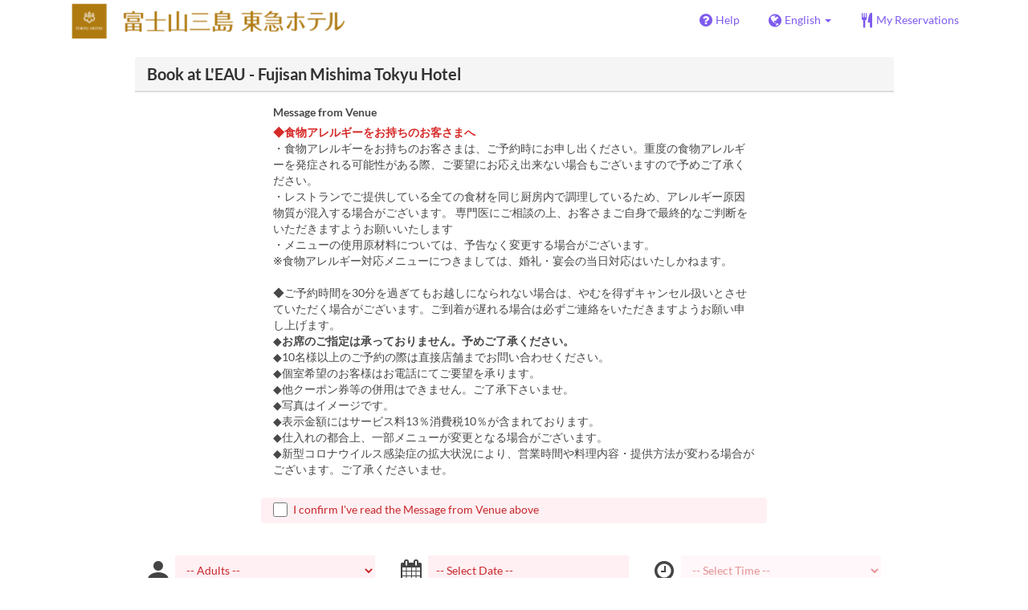

--- FILE ---
content_type: text/html; charset=utf-8
request_url: https://www.tablecheck.com/en/shops/fujisan-mishima-tokyuhotel/reserve?_ga=2.110494981.100697869.1679016219-1152099550.1659449108&menu_items%5B%5D=61a5b6bdaa1f9d666c0a9807
body_size: 98254
content:
<!DOCTYPE html><html lang="en"><head><title>L&#39;EAU - Fujisan Mishima Tokyu Hotel - TableCheck</title><meta content="Free and instantly confirmed restaurant reservations" name="description" /><meta charset="utf-8" /><meta content="IE=edge,chrome=1" http-equiv="X-UA-Compatible" /><meta content="width=device-width,initial-scale=1.0,minimum-scale=1.0,maximum-scale=1.0,user-scalable=no" name="viewport" /><meta content="width=device-width, initial-scale=1.0, maximum-scale=1.0, user-scalable=no" name="viewport" /><meta content="yes" name="apple-mobile-web-app-capable" /><meta content="text/html; charset=UTF-8" http-equiv="Content-Type" /><meta content="en" http-equiv="Content-Language" /><meta content="text/css" http-equiv="Content-Style-Type" /><meta content="text/javascript" http-equiv="Content-Script-Type" /><meta content="IE=Edge,chrome=1" http-equiv="X-UA-Compatible" /><meta content="TableCheck" name="apple-mobile-web-app-title" /><meta content="TableCheck" name="application-name" /><meta name="csrf-param" content="authenticity_token" />
<meta name="csrf-token" content="fs0qwKymEoMDaYm8bbzYJlSwxvSo9rVCglItelPD1mijP_1lvPkkCD_gioK-FAAATaW4-qLa-J-S4niC4TlnwQ" /><link class="icon" href="https://cdn2.tablecheck.com/assets/table_check/icons/favicons/favicon-16x16-813cd3e74001378ec990a0b686b4c207471dfc7c9294b56b78161c0459e1470b.png" rel="icon" sizes="16x16" type="image/png" /><link class="icon" href="https://cdn1.tablecheck.com/assets/table_check/icons/favicons/favicon-32x32-397e5f499be092126bf10188bb40be00c01db9dcf5588b02efcf198841135c21.png" rel="icon" sizes="32x32" type="image/png" /><link rel="shortcut icon" type="image/x-icon" href="https://cdn3.tablecheck.com/assets/table_check/icons/favicons/favicon-1ab98ddc4048933a50e5d261fac79f045577c9aa9df08b79fb3ac6afb305c042.ico" /><meta content="#ffffff" name="theme-color" /><link href="https://cdn0.tablecheck.com/assets/table_check/icons/favicons/apple-touch-icon-cbe0797e1639b96d2ac049f4ea9ee3c6501edb4a26e68802ff4cce571c85ed1f.png" rel="apple-touch-icon" sizes="180x180" /><link href="https://cdn1.tablecheck.com/assets/table_check/icons/favicons/manifest-f698a772fead2e19efccbb7bd246e1a8fddeec6749400672fe463044dd345242.json" rel="manifest" /><link color="#9464E3" href="https://cdn3.tablecheck.com/assets/table_check/icons/favicons/safari-pinned-tab-0b5777019a751b9fb6e816e597d27a717091be5091f756d875148bc5d198d700.svg" rel="mask-icon" /><meta content="#ffffff" name="msapplication-TileColor" /><meta content="https://cdn3.tablecheck.com/assets/table_check/icons/favicons/mstile-144x144-3ac1136e45c09e90a2050c8f048ece736bc73cc901a83d6add99ff1db79901e1.png" name="msapplication-TileImage" /><meta content="https://cdn0.tablecheck.com/assets/table_check/icons/favicons/ieconfig-0e5c7ffb129cd50c62fcff47271f8086ee8d7c204d1e35c46ac797030965f464.xml" name="msapplication-config" /><link href="https://www.tablecheck.com/en/shops/fujisan-mishima-tokyuhotel/reserve" rel="canonical" /><link href="https://www.tablecheck.com/shops/fujisan-mishima-tokyuhotel/reserve" hreflang="x-default" rel="alternate" /><link href="https://www.tablecheck.com/en/shops/fujisan-mishima-tokyuhotel/reserve" hreflang="en" rel="alternate" /><link href="https://www.tablecheck.com/ja/shops/fujisan-mishima-tokyuhotel/reserve" hreflang="ja" rel="alternate" /><link href="https://www.tablecheck.com/ko/shops/fujisan-mishima-tokyuhotel/reserve" hreflang="ko" rel="alternate" /><link href="https://www.tablecheck.com/zh-CN/shops/fujisan-mishima-tokyuhotel/reserve" hreflang="zh-CN" rel="alternate" /><link href="https://www.tablecheck.com/zh-TW/shops/fujisan-mishima-tokyuhotel/reserve" hreflang="zh-TW" rel="alternate" /><link href="https://www.tablecheck.com/de/shops/fujisan-mishima-tokyuhotel/reserve" hreflang="de" rel="alternate" /><link href="https://www.tablecheck.com/es/shops/fujisan-mishima-tokyuhotel/reserve" hreflang="es" rel="alternate" /><link href="https://www.tablecheck.com/fr/shops/fujisan-mishima-tokyuhotel/reserve" hreflang="fr" rel="alternate" /><link href="https://www.tablecheck.com/nl/shops/fujisan-mishima-tokyuhotel/reserve" hreflang="nl" rel="alternate" /><link href="https://www.tablecheck.com/it/shops/fujisan-mishima-tokyuhotel/reserve" hreflang="it" rel="alternate" /><link href="https://www.tablecheck.com/pt/shops/fujisan-mishima-tokyuhotel/reserve" hreflang="pt" rel="alternate" /><link href="https://www.tablecheck.com/tr/shops/fujisan-mishima-tokyuhotel/reserve" hreflang="tr" rel="alternate" /><link href="https://www.tablecheck.com/ru/shops/fujisan-mishima-tokyuhotel/reserve" hreflang="ru" rel="alternate" /><link href="https://www.tablecheck.com/id/shops/fujisan-mishima-tokyuhotel/reserve" hreflang="id" rel="alternate" /><link href="https://www.tablecheck.com/ms/shops/fujisan-mishima-tokyuhotel/reserve" hreflang="ms" rel="alternate" /><link href="https://www.tablecheck.com/tl/shops/fujisan-mishima-tokyuhotel/reserve" hreflang="tl" rel="alternate" /><link href="https://www.tablecheck.com/th/shops/fujisan-mishima-tokyuhotel/reserve" hreflang="th" rel="alternate" /><link href="https://www.tablecheck.com/lo/shops/fujisan-mishima-tokyuhotel/reserve" hreflang="lo" rel="alternate" /><link href="https://www.tablecheck.com/km/shops/fujisan-mishima-tokyuhotel/reserve" hreflang="km" rel="alternate" /><link href="https://www.tablecheck.com/vi/shops/fujisan-mishima-tokyuhotel/reserve" hreflang="vi" rel="alternate" /><link href="https://www.tablecheck.com/ar/shops/fujisan-mishima-tokyuhotel/reserve" hreflang="ar" rel="alternate" /><link href="https://www.tablecheck.com/he/shops/fujisan-mishima-tokyuhotel/reserve" hreflang="he" rel="alternate" /><link href="https://www.tablecheck.com/hi/shops/fujisan-mishima-tokyuhotel/reserve" hreflang="hi" rel="alternate" /><meta content="EploQXIlFN_Igih7BAz-gmvF0mddYezcjoTovwWAJDI" name="google-site-verification" /><meta content="hUHDCXpQhf11xZXg-sPcoffEUewK_oMRi82BwHVdc6w" name="google-site-verification" /><link rel="stylesheet" href="https://cdn3.tablecheck.com/assets/table_check/application-8bc03746256169f3e4b3c3e195a4847d92a7b9d876471aae4cfa69a22e1b2290.css" media="all" /><script src="https://cdn0.tablecheck.com/assets/table_check/application-216127ef01e2c43cf0e1460ffb9c13bd1524c3f55eca425d9a4e32cc201de11d.js"></script><script>
//<![CDATA[
I18n.defaultLocale='en'; I18n.locale='en';
//]]>
</script><script src="https://cdn1.tablecheck.com/assets/table_check/application_external-da9c21d6e23940f0476ffa3d7ca957234b7f025a7e5fb2ed87b45c495aa42d91.js"></script><script async src="https://www.googletagmanager.com/gtag/js?id=G-CJ94CDGBFS"></script>
<script>
GoogleAnalytics.init('G-CJ94CDGBFS', true);
if (window.GoogleAnalytics) { GoogleAnalytics.setVersion('5.11.8');GoogleAnalytics.setLocale('en');GoogleAnalytics.setShop('5ed240f26e731da6aa010aed', '5ed240f26e731da6aa010b0a', 'fujisan-mishima-tokyuhotel');GoogleAnalytics.unsetReferrerShop();GoogleAnalytics.unsetUser();GoogleAnalytics.unsetPartner(); };
GoogleAnalytics.pageview();
</script><script defer id='script-umami-init' data-website-id="76683749-59c5-4390-8815-da75ba5c6245" src="https://umami-next.post.tablecheck.com/script.js"></script><script>Bugsnag.apiKey = "49e8e6f7facf3dbf44a9aec861eff7e1";
Bugsnag.releaseStage = "production";
Bugsnag.notifyReleaseStages = ["staging", "production"];</script><style id="antiClickjack">body{display:none !important;}</style><script>if (self === top) {
  var antiClickjack = document.getElementById('antiClickjack');
  antiClickjack.parentNode.removeChild(antiClickjack);
} else {
  top.location = self.location;
}</script><script>window.appEnv  = "production";
window.tcThemes = ["aman","anacrowne","bulgari","conrad","crowneplaza","kimpton","indigo","hilton","hiltongold","lxr","holidayinn","holidayinn2","ihg","voco_ilcielo","voco_opus","andaz","grandhyatt","hyattcentricaqua","hyattcentricblue","hyattcentricgreen","hyattcentricorange","hyattcentricred","hyattregency","hyattregencyorange","parkhyatt","fourseasons","lotte","mandarinorchard_chatterbox","mandarinorchard_shisen","mandarinorchard_triplethree","mandarinoriental","marriott","fourpoints","jwmarriott","jwmarriottgray","ritzcarlton","stregis","sheraton","whotels","rotana","resorttrust","imperialhotel","imperialtreasure","peninsula","potatohead","usj","usj2","walkerhill","halekulani","panpacific","parkroyal","parkroyalcollection","sichuandouhua","regent","regent_oceanclub","regent_oku","regent_ricemarket","gucci","johnpaul","visa"];
I18n.available_locales = ["en","ja","ko","zh-CN","zh-TW","de","es","fr","nl","it","pt","tr","ru","id","ms","tl","th","lo","km","vi","ar","he","hi"];</script></head><body class="tablecheck"><div class="fixed-overlay"><div class="loading-content"><div class="text"></div><div class="image"></div></div></div><div class="body-scripts"><script>window.country = "jp";
window.telHideFlag = false;</script></div><div class="modal fade" id="ajax-modal" tabindex="-1"></div><div id="wrapper"><div id="header"><div class="navbar navbar-static-top"><div class="container"><div class="navbar-brand"><img class="img-responsive navbar-img-custom" alt="TableCheck" src="https://cdn0.tablecheck.com/shops/5ed240f26e731da6aa010b0a/tc_header_images/md/2020-05-30_20h44_17.png?1590839100" /></div><nav class="nav-bar"><ul class="nav navbar-nav navbar-right"><li><a target="_blank" class="btn store-reservation-sync" href="https://tablecheck.zendesk.com/"><i class="fa fa-question-circle fa-lg fa-fw"></i><span>Help</span></a></li><li class="locale-selector dropdown"><a class="dropdown-toggle btn locale-selector-btn" data-toggle="dropdown" href="#"><i class="fa fa-globe fa-lg fa-fw"></i><span>English<b class="caret"></b></span></a><ul aria-labelledby="dLabel" class="dropdown-menu" role="menu"><li><a class="locale-select store-reservation-sync-remote store-user-locale" tabindex="-1" rel="alternate" hreflang="en" data-locale="en" href="/en/shops/fujisan-mishima-tokyuhotel/reserve?_ga=2.110494981.100697869.1679016219-1152099550.1659449108&amp;menu_items%5B%5D=61a5b6bdaa1f9d666c0a9807">English</a></li><li><a class="locale-select store-reservation-sync-remote store-user-locale" tabindex="-1" rel="alternate" hreflang="ja" data-locale="ja" href="/ja/shops/fujisan-mishima-tokyuhotel/reserve?_ga=2.110494981.100697869.1679016219-1152099550.1659449108&amp;menu_items%5B%5D=61a5b6bdaa1f9d666c0a9807">日本語</a></li></ul></li><li class="login logged-out"><a class="btn store-reservation-sync" data-remote="true" href="/en/users/sign_in?login_source=user_reservations&amp;shop=fujisan-mishima-tokyuhotel"><i class="vs vs-cutlery fa-lg fa-fw"></i><span>My Reservations</span></a></li></ul></nav><button class="btn nav-mobile-toggle"><i class="fa fa-lg fa-bars"></i></button></div></div></div><script>$(document).ready(StoreReservation.init());
$(document).ready(StoreUserLocale.init());
$(document).ready(LocaleSelect.init());</script><div class="container" id="main"><div class="row" id="messages"></div><div id="content"><script>try { window.opener.postMessage({'msg': 'tc_account', 'status': 'success'}, "https://www.tablecheck.com"); }
catch(err){}</script><div id="new-reservation"><form class="simple_form form-horizontal reserveform " id="new_reservation" novalidate="novalidate" action="/en/shops/fujisan-mishima-tokyuhotel/reserve/create" accept-charset="UTF-8" data-remote="true" method="post"><input type="hidden" name="authenticity_token" value="dqPRnQgA7pvNn-DaDRQ79IEOofLpyoQ8g_9JuegJM1c1SEoW8bXlEYaCPg4NVjkJylkpSqbnO2336Aj_HIvRNw" autocomplete="off" /><input type="hidden" name="return_to_shop" id="return_to_shop" value="fujisan-mishima-tokyuhotel" autocomplete="off" /><input type="hidden" name="menu_items[]" id="menu_items_" value="61a5b6bdaa1f9d666c0a9807" autocomplete="off" /><input value="fujisan-mishima-tokyuhotel" autocomplete="off" type="hidden" name="reservation[shop_id]" id="reservation_shop_id" /><div id="shop-data" data-shop="fujisan-mishima-tokyuhotel" data-utc-offset="32400"></div><div class="row" id="new-reservation-booking"><div class="col-lg-10 col-lg-offset-1"><div class="panel panel-invisible" id="res-booking-panel"><div class="panel-heading"><h3 class="panel-title">Book at L&#39;EAU - Fujisan Mishima Tokyu Hotel</h3></div><div class="panel-body"><div class="form-group reserveform-bookingpolicy"><div class="col-sm-8 col-sm-offset-2"><div class="reserveform-bookingpolicy-label"><label for="reservation_booking_policy">Message from Venue</label></div><div class="reserveform-bookingpolicy-text"><span class='markup-bold'><span class='markup-red'>◆食物アレルギーをお持ちのお客さまへ</span></span><br/>・食物アレルギーをお持ちのお客さまは、ご予約時にお申し出ください。重度の食物アレルギーを発症される可能性がある際、ご要望にお応え出来ない場合もございますので予めご了承ください。 <br/>・レストランでご提供している全ての食材を同じ厨房内で調理しているため、アレルギー原因物質が混入する場合がございます。 専門医にご相談の上、お客さまご自身で最終的なご判断をいただきますようお願いいたします <br/>・メニューの使用原材料については、予告なく変更する場合がございます。<br/>※食物アレルギー対応メニューにつきましては、婚礼・宴会の当日対応はいたしかねます。<br/><br/>◆ご予約時間を30分を過ぎてもお越しになられない場合は、やむを得ずキャンセル扱いとさせていただく場合がございます。ご到着が遅れる場合は必ずご連絡をいただきますようお願い申し上げます。 <br/>◆<span class='markup-bold'>お席のご指定は承っておりません。予めご了承ください。</span><br/>◆10名様以上のご予約の際は直接店舗までお問い合わせください。 <br/>◆個室希望のお客様はお電話にてご要望を承ります。<br/>◆他クーポン券等の併用はできません。ご了承下さいませ。<br/>◆写真はイメージです。<br/>◆表示金額にはサービス料13％消費税10％が含まれております。<br/>◆仕入れの都合上、一部メニューが変更となる場合がございます。 <br/>◆新型コロナウイルス感染症の拡大状況により、営業時間や料理内容・提供方法が変わる場合がございます。ご了承くださいませ。</div></div><div class="col-sm-8 col-sm-offset-2"><div class="checkbox"><label class="checkbox" for="reservation_confirm_shop_note"><input type="checkbox" name="reservation_confirm_shop_note" id="reservation_confirm_shop_note" value="true" class="reservation-confirm-shop-note" /><span>I confirm I&#39;ve read the Message from Venue above</span></label></div></div></div><div class="row form-group form-group-booking"><div class="resform-datetime-col col-sm-8"><div class="row"><div class="datepick input-group-icn res-widget-col  col-sm-6 error-parent-no-tooltip"><i class="icon-label fa fa-calendar"></i><input class="form-control mobidate i-txt refresh-menu-items" readonly="readonly" placeholder="-- Select Date --" type="text" name="reservation[start_date]" id="reservation_start_date" /></div><div class="timepick input-group-icn res-widget-col  col-sm-6 error-parent-no-tooltip"><i class="icon-label fa fa-clock-o"></i><select include_blank="-- Select Time --" class="select optional disabled form-control form-control" disabled="disabled" name="reservation[start_at_epoch]" id="reservation_start_at_epoch"><option value="">-- Select Time --</option>
</select></div></div></div><div class="booking-num-people input-group-icn res-widget-col  col-sm-4 error-parent-no-tooltip"><i class="icon-label vs vs-person"></i><select class="form-control js-toggle-menu-items" name="reservation[num_people_adult]" id="reservation_num_people_adult"><option value="">-- Adults --</option>
<option value="1">1</option>
<option value="2">2</option>
<option value="3">3</option>
<option value="4">4</option>
<option value="5">5</option>
<option value="6">6</option>
<option value="7">7</option>
<option value="8">8</option>
<option value="9">9</option>
<option value="10">10</option></select></div></div><div class="row form-group form-group-booking"><div class="resform-seniorcount input-group-icn res-widget-col  col-sm-4"><i class="icon-label vs vs-senior"></i><select class="form-control js-toggle-menu-items" name="reservation[num_people_senior]" id="reservation_num_people_senior"><option value="">-- Senior --</option>
<option value="1">1</option>
<option value="2">2</option>
<option value="3">3</option>
<option value="4">4</option>
<option value="5">5</option>
<option value="6">6</option>
<option value="7">7</option>
<option value="8">8</option>
<option value="9">9</option>
<option value="10">10</option></select><div class="help-block resform-agenote">65 years and over</div></div><div class="resform-childcount input-group-icn res-widget-col  col-sm-4"><i class="icon-label fa fa-child"></i><select class="form-control" name="reservation[num_people_child]" id="reservation_num_people_child"><option value="">-- Children --</option>
<option value="1">1</option>
<option value="2">2</option>
<option value="3">3</option>
<option value="4">4</option>
<option value="5">5</option>
<option value="6">6</option>
<option value="7">7</option>
<option value="8">8</option>
<option value="9">9</option>
<option value="10">10</option></select><div class="help-block resform-agenote">12 years and under</div></div><div class="resform-babycount input-group-icn res-widget-col  col-sm-4"><i class="icon-label vs vs-baby"></i><select class="form-control" name="reservation[num_people_baby]" id="reservation_num_people_baby"><option value="">-- Baby --</option>
<option value="1">1</option>
<option value="2">2</option>
<option value="3">3</option>
<option value="4">4</option>
<option value="5">5</option>
<option value="6">6</option>
<option value="7">7</option>
<option value="8">8</option>
<option value="9">9</option>
<option value="10">10</option></select><div class="help-block resform-agenote">3 years and under</div></div></div><script>window.Reserve.require_duration = false;
window.DatePicker.init();</script></div></div></div></div><div class="row" id="new-reservation-timetable"><div class="col-lg-10 col-lg-offset-1"><div class="panel panel-invisible hidden" id="timetable-panel"><div class="panel-heading"><a data-parent="#timetable-panel" data-toggle="collapse" href="#timetable-collapse"><div class="pull-right"><i class="fa fa-plus-square fa-2x"></i><i class="fa fa-minus-square fa-2x"></i></div><h3 class="panel-title">Availability</h3></a></div><div class="collapse in" id="timetable-collapse"><div class="timetable"><table><tr class="mobile_week_change"><td colspan="9"><a class="prev-week next_prev_btn pull-left" href="javascript: void(0)"><i class="fa fa-chevron-left fa-2x"></i></a><a class="next-week next_prev_btn pull-right" href="javascript: void(0)"><i class="fa fa-chevron-right fa-2x"></i></a></td></tr><tr><th class="time-left" rowspan="2"><a class="prev-week next_prev_btn" href="javascript: void(0)"><i class="fa fa-chevron-left fa-2x"></i></a></th><th class="time-right" rowspan="2"><a class="next-week next_prev_btn" href="javascript: void(0)"><i class="fa fa-chevron-right fa-2x"></i></a></th></tr><tr id="timetable-body"></tr></table></div></div></div></div></div><div class="reserveform-menu-items row"><div class="col-lg-10 col-lg-offset-1"><div class="panel panel-invisible"><div class="panel-heading border-only"></div><div class="panel-body"><div class="hide alert alert-danger" id="menu-item-placeholder">Your selected time is unavailable. Please choose a different time.</div><div class="menu-items-content"><div class="menu-category-section-none"><div class="menu-item show-more-expander"><div class="menu-item-data" data-id="67d7a1f9c8464ee1c8944940" data-name="Aランチ" data-menu-type="main" data-is-group-order="true" data-duration="7200" data-payment-type="none" data-valid-start-time="41400" data-valid-start-time-l="11:30" data-valid-end-time="50400" data-valid-end-time-l="14:00"></div><input value="67d7a1f9c8464ee1c8944940" autocomplete="off" type="hidden" name="reservation[orders_attributes][0][menu_item_id]" id="reservation_orders_attributes_0_menu_item_id" /><div class="row"><div class="col-xs-12 visible-xs"><div class="menu-item-name-wrapper"><div class="menu-item-name">Aランチ</div></div><div class="menu-item-tagline">フレンチと和の技法をコラボさせたここでしか味わえない料理の数々をお楽しみください。</div></div><a data-lightbox="menu-item-67d7a1f9c8464ee1c8944940" data-title="Aランチ" href="https://cdn0.tablecheck.com/menu_items/67d7a1f9c8464ee1c8944940/images/xl/4ce56cb5.jpg?1742184957"><div class="col-sm-2 col-xs-5 no-pad-right pull-left"><img class="menu-item-image img-responsive" alt="Aランチ" src="https://cdn3.tablecheck.com/menu_items/67d7a1f9c8464ee1c8944940/images/md/4ce56cb5.jpg?1742184957" /></div></a><div class="col-sm-2 col-xs-7 pull-right"><div class="menu-item-right"><div class="menu-item-price"><span class="menu-item-price-value">¥ 2,500</span> <span class="menu-item-price-tax">(Svc &amp; tax incl.)</span></div><div class="menu-item-order-select"><div class="btn-toggle" data-toggle="buttons"><label class="order menu-item-order-btn btn btn-gray">Select<input type="checkbox" value="true" name="reservation[orders_attributes][0][is_group_order]" id="reservation_orders_attributes_0_is_group_order" /></label></div></div></div></div><div class="col-sm-8 col-xs-12"><div class="menu-item-name-wrapper"><div class="menu-item-name hidden-xs">Aランチ</div></div><div class="menu-item-tagline hidden-xs">フレンチと和の技法をコラボさせたここでしか味わえない料理の数々をお楽しみください。</div><div class="menu-item-text show-more-content"><div class="menu-item-discount menu-item-discount-base hide"><i class="fa fa-fw fa-lg fa-clock-o"></i> <span class="text"></span></div><div class="menu-item-discount menu-item-discount-payment hide"><i class="fa fa-fw fa-lg fa-credit-card"></i> <span class="text"></span></div><div class="menu-item-description">・サラダバー<br/>・本日のメイン（魚料理又は肉料理）<br/>・パン又はライス<br/>・コーヒーor紅茶</div><div class="menu-item-small"><div class="menu-item-small-block menu-item-fine-print"><div class="label menu-item-small-label">Fine Print</div> お席の指定は出来ません。予めご了承くださいませ。</div><div class="menu-item-small-inline menu-item-date-ranges"><div class="label menu-item-small-label">Valid Dates</div> ~ Feb 20, Feb 24 ~</div><div class="menu-item-small-inline menu-item-meals"><div class="label menu-item-small-label">Meals</div> Lunch</div><div class="time-steps-text menu-item-small-inline hide"></div><div class="qty-remaining-text menu-item-small-inline hide"></div></div><div class="show-more-btn-wrapper"><a class="btn btn-default show-more-btn" href="javascript:void(0)">Read more</a></div></div></div></div></div><div class="menu-item show-more-expander"><div class="menu-item-data" data-id="65fa8e1646bed60147210ef2" data-name="Bランチ" data-menu-type="main" data-is-group-order="true" data-duration="9000" data-payment-type="none" data-valid-start-time="41400" data-valid-start-time-l="11:30" data-valid-end-time="50400" data-valid-end-time-l="14:00"></div><input value="65fa8e1646bed60147210ef2" autocomplete="off" type="hidden" name="reservation[orders_attributes][1][menu_item_id]" id="reservation_orders_attributes_1_menu_item_id" /><div class="row"><div class="col-xs-12 visible-xs"><div class="menu-item-name-wrapper"><div class="menu-item-name">Bランチ</div></div><div class="menu-item-tagline">フレンチと和の技法をコラボさせたここでしか味わえない料理の数々をお楽しみください。</div></div><a data-lightbox="menu-item-65fa8e1646bed60147210ef2" data-title="Bランチ" href="https://cdn0.tablecheck.com/menu_items/65fa8e1646bed60147210ef2/images/xl/5bd5ef55.jpg?1710919192"><div class="col-sm-2 col-xs-5 no-pad-right pull-left"><img class="menu-item-image img-responsive" alt="Bランチ" src="https://cdn2.tablecheck.com/menu_items/65fa8e1646bed60147210ef2/images/md/5bd5ef55.jpg?1710919192" /></div></a><div class="col-sm-2 col-xs-7 pull-right"><div class="menu-item-right"><div class="menu-item-price"><span class="menu-item-price-value">¥ 3,200</span> <span class="menu-item-price-tax">(Svc &amp; tax incl.)</span></div><div class="menu-item-order-select"><div class="btn-toggle" data-toggle="buttons"><label class="order menu-item-order-btn btn btn-gray">Select<input type="checkbox" value="true" name="reservation[orders_attributes][1][is_group_order]" id="reservation_orders_attributes_1_is_group_order" /></label></div></div></div></div><div class="col-sm-8 col-xs-12"><div class="menu-item-name-wrapper"><div class="menu-item-name hidden-xs">Bランチ</div></div><div class="menu-item-tagline hidden-xs">フレンチと和の技法をコラボさせたここでしか味わえない料理の数々をお楽しみください。</div><div class="menu-item-text show-more-content"><div class="menu-item-discount menu-item-discount-base hide"><i class="fa fa-fw fa-lg fa-clock-o"></i> <span class="text"></span></div><div class="menu-item-discount menu-item-discount-payment hide"><i class="fa fa-fw fa-lg fa-credit-card"></i> <span class="text"></span></div><div class="menu-item-description">・サラダバー<br/>・前菜<br/>・本日のメイン（魚料理又は肉料理）<br/>・パン又はライス<br/>・デザート<br/>・コーヒーor紅茶</div><div class="menu-item-small"><div class="menu-item-small-block menu-item-fine-print"><div class="label menu-item-small-label">Fine Print</div> お席の指定は出来ません。予めご了承くださいませ。</div><div class="menu-item-small-inline menu-item-date-ranges"><div class="label menu-item-small-label">Valid Dates</div> ~ Feb 20, Feb 24 ~</div><div class="menu-item-small-inline menu-item-meals"><div class="label menu-item-small-label">Meals</div> Lunch</div><div class="time-steps-text menu-item-small-inline hide"></div><div class="qty-remaining-text menu-item-small-inline hide"></div></div><div class="show-more-btn-wrapper"><a class="btn btn-default show-more-btn" href="javascript:void(0)">Read more</a></div></div></div></div></div><div class="menu-item show-more-expander"><div class="menu-item-data" data-id="67d7a4c501aeb09d485944a6" data-name="シェフのおすすめランチコース" data-menu-type="main" data-is-group-order="true" data-duration="9000" data-payment-type="none" data-valid-start-time="41400" data-valid-start-time-l="11:30" data-valid-end-time="50400" data-valid-end-time-l="14:00"></div><input value="67d7a4c501aeb09d485944a6" autocomplete="off" type="hidden" name="reservation[orders_attributes][2][menu_item_id]" id="reservation_orders_attributes_2_menu_item_id" /><div class="row"><div class="col-xs-12 visible-xs"><div class="menu-item-name-wrapper"><div class="menu-item-name">シェフのおすすめランチコース</div></div><div class="menu-item-tagline">フレンチと和の技法をコラボさせたここでしか味わえない料理の数々をお楽しみください。</div></div><a data-lightbox="menu-item-67d7a4c501aeb09d485944a6" data-title="シェフのおすすめランチコース" href="https://cdn0.tablecheck.com/menu_items/67d7a4c501aeb09d485944a6/images/xl/95720d64.jpg?1742185671"><div class="col-sm-2 col-xs-5 no-pad-right pull-left"><img class="menu-item-image img-responsive" alt="シェフのおすすめランチコース" src="https://cdn3.tablecheck.com/menu_items/67d7a4c501aeb09d485944a6/images/md/95720d64.jpg?1742185671" /></div></a><div class="col-sm-2 col-xs-7 pull-right"><div class="menu-item-right"><div class="menu-item-price"><span class="menu-item-price-value">¥ 5,800</span> <span class="menu-item-price-tax">(Svc &amp; tax incl.)</span></div><div class="menu-item-order-select"><div class="btn-toggle" data-toggle="buttons"><label class="order menu-item-order-btn btn btn-gray">Select<input type="checkbox" value="true" name="reservation[orders_attributes][2][is_group_order]" id="reservation_orders_attributes_2_is_group_order" /></label></div></div></div></div><div class="col-sm-8 col-xs-12"><div class="menu-item-name-wrapper"><div class="menu-item-name hidden-xs">シェフのおすすめランチコース</div></div><div class="menu-item-tagline hidden-xs">フレンチと和の技法をコラボさせたここでしか味わえない料理の数々をお楽しみください。</div><div class="menu-item-text show-more-content"><div class="menu-item-discount menu-item-discount-base hide"><i class="fa fa-fw fa-lg fa-clock-o"></i> <span class="text"></span></div><div class="menu-item-discount menu-item-discount-payment hide"><i class="fa fa-fw fa-lg fa-credit-card"></i> <span class="text"></span></div><div class="menu-item-description">・オードブル<br/>・スープ<br/>・おすすめの魚料理<br/>・おすすめの肉料理<br/>・デザート<br/>・コーヒーor紅茶</div><div class="menu-item-small"><div class="menu-item-small-block menu-item-fine-print"><div class="label menu-item-small-label">Fine Print</div> お席の指定は出来ません。予めご了承くださいませ。</div><div class="menu-item-small-inline menu-item-date-ranges"><div class="label menu-item-small-label">Valid Dates</div> ~ Feb 20, Feb 24 ~</div><div class="menu-item-small-inline menu-item-meals"><div class="label menu-item-small-label">Meals</div> Lunch</div><div class="time-steps-text menu-item-small-inline hide"></div><div class="qty-remaining-text menu-item-small-inline hide"></div></div><div class="show-more-btn-wrapper"><a class="btn btn-default show-more-btn" href="javascript:void(0)">Read more</a></div></div></div></div></div><div class="menu-item show-more-expander"><div class="menu-item-data" data-id="67d78e27c688db0388ccd71a" data-name="はるるまコース" data-menu-type="main" data-is-group-order="true" data-duration="10800" data-payment-type="none" data-valid-start-time="63000" data-valid-start-time-l="17:30" data-valid-end-time="72000" data-valid-end-time-l="20:00" data-min-time-cutoff-at="1768680000" data-min-time-cutoff-at-l="2026-01-18 (Sun)"></div><input value="67d78e27c688db0388ccd71a" autocomplete="off" type="hidden" name="reservation[orders_attributes][3][menu_item_id]" id="reservation_orders_attributes_3_menu_item_id" /><div class="row"><div class="col-xs-12 visible-xs"><div class="menu-item-name-wrapper"><div class="menu-item-name">はるるまコース</div></div><div class="menu-item-tagline"></div></div><a data-lightbox="menu-item-67d78e27c688db0388ccd71a" data-title="はるるまコース" href="https://cdn3.tablecheck.com/menu_items/67d78e27c688db0388ccd71a/images/xl/876c1ce8.jpg?1761612717"><div class="col-sm-2 col-xs-5 no-pad-right pull-left"><img class="menu-item-image img-responsive" alt="はるるまコース" src="https://cdn0.tablecheck.com/menu_items/67d78e27c688db0388ccd71a/images/md/876c1ce8.jpg?1761612717" /></div></a><div class="col-sm-2 col-xs-7 pull-right"><div class="menu-item-right"><div class="menu-item-price"><span class="menu-item-price-value">¥ 7,200</span> <span class="menu-item-price-tax">(Svc &amp; tax incl.)</span></div><div class="menu-item-order-select"><div class="btn-toggle" data-toggle="buttons"><label class="order menu-item-order-btn btn btn-gray">Select<input type="checkbox" value="true" name="reservation[orders_attributes][3][is_group_order]" id="reservation_orders_attributes_3_is_group_order" /></label></div></div></div></div><div class="col-sm-8 col-xs-12"><div class="menu-item-name-wrapper"><div class="menu-item-name hidden-xs">はるるまコース</div></div><div class="menu-item-text show-more-content"><div class="menu-item-discount menu-item-discount-base hide"><i class="fa fa-fw fa-lg fa-clock-o"></i> <span class="text"></span></div><div class="menu-item-discount menu-item-discount-payment hide"><i class="fa fa-fw fa-lg fa-credit-card"></i> <span class="text"></span></div><div class="menu-item-description">雄大な富士山を眺めながら春の味覚を楽しむひととき<br/><br/>◆本日のアミューズ<br/>◆鯖のリエット　ライムとハーブをアクセントに<br/>◆カリフラワーのクレーム グラッセ<br/>◆金目鯛　椎茸焼き<br/>◆国産牛腿ロースト　栗のグラッセと季節の温野菜　御殿場天野醤油と蜂蜜のジュ<br/>◆茸御飯・伊豆みその味噌汁・香の物<br/>◆デザート　コーヒー紅茶<br/><br/>※仕入れ状況によりメニュー内容が変更になる場合もございます。ご了承くださいませ。</div><div class="menu-item-small"><div class="menu-item-small-inline menu-item-meals"><div class="label menu-item-small-label">Meals</div> Dinner</div><div class="time-steps-text menu-item-small-inline hide"></div><div class="qty-remaining-text menu-item-small-inline hide"></div></div><div class="show-more-btn-wrapper"><a class="btn btn-default show-more-btn" href="javascript:void(0)">Read more</a></div></div></div></div></div><div class="menu-item show-more-expander"><div class="menu-item-data" data-id="67d78e759f1f72675b26a1de" data-name="不二コース" data-menu-type="main" data-is-group-order="true" data-payment-type="none" data-valid-start-time="63000" data-valid-start-time-l="17:30" data-valid-end-time="72000" data-valid-end-time-l="20:00"></div><input value="67d78e759f1f72675b26a1de" autocomplete="off" type="hidden" name="reservation[orders_attributes][4][menu_item_id]" id="reservation_orders_attributes_4_menu_item_id" /><div class="row"><div class="col-xs-12 visible-xs"><div class="menu-item-name-wrapper"><div class="menu-item-name">不二コース</div></div><div class="menu-item-tagline"></div></div><a data-lightbox="menu-item-67d78e759f1f72675b26a1de" data-title="不二コース" href="https://cdn1.tablecheck.com/menu_items/67d78e759f1f72675b26a1de/images/xl/bd66596b.jpg?1761612792"><div class="col-sm-2 col-xs-5 no-pad-right pull-left"><img class="menu-item-image img-responsive" alt="不二コース" src="https://cdn1.tablecheck.com/menu_items/67d78e759f1f72675b26a1de/images/md/bd66596b.jpg?1761612792" /></div></a><div class="col-sm-2 col-xs-7 pull-right"><div class="menu-item-right"><div class="menu-item-price"><span class="menu-item-price-value">¥ 11,000</span> <span class="menu-item-price-tax">(Svc &amp; tax incl.)</span></div><div class="menu-item-order-select"><div class="btn-toggle" data-toggle="buttons"><label class="order menu-item-order-btn btn btn-gray">Select<input type="checkbox" value="true" name="reservation[orders_attributes][4][is_group_order]" id="reservation_orders_attributes_4_is_group_order" /></label></div></div></div></div><div class="col-sm-8 col-xs-12"><div class="menu-item-name-wrapper"><div class="menu-item-name hidden-xs">不二コース</div></div><div class="menu-item-text show-more-content"><div class="menu-item-discount menu-item-discount-base hide"><i class="fa fa-fw fa-lg fa-clock-o"></i> <span class="text"></span></div><div class="menu-item-discount menu-item-discount-payment hide"><i class="fa fa-fw fa-lg fa-credit-card"></i> <span class="text"></span></div><div class="menu-item-description">雄大な富士山を眺めながら春の味覚を楽しむひととき<br/><br/>◆本日のアミューズ<br/>◆前菜3種盛り<br/>◆茸のスープに温度卵と生ハムを浮かべて<br/>◆白身魚のクネル　軽やかなヴァンブランソースとハーブオイル<br/>◆国産牛サーロイン棒葉味噌焼き<br/>◆紅鮭といくらの土鍋御飯・伊豆みその味噌汁・香の物<br/>◆デザート　コーヒーまたは紅茶<br/><br/>※仕入れ状況によりメニュー内容が変更になる場合もございます。ご了承くださいませ。</div><div class="menu-item-small"><div class="menu-item-small-inline menu-item-meals"><div class="label menu-item-small-label">Meals</div> Dinner</div><div class="time-steps-text menu-item-small-inline hide"></div><div class="qty-remaining-text menu-item-small-inline hide"></div></div><div class="show-more-btn-wrapper"><a class="btn btn-default show-more-btn" href="javascript:void(0)">Read more</a></div></div></div></div></div><div class="menu-item show-more-expander"><div class="menu-item-data" data-id="67dbd8fa91df65957b7c5861" data-name="炉L&#39;EAUコース" data-menu-type="main" data-is-group-order="true" data-duration="7200" data-payment-type="none" data-valid-start-time="63000" data-valid-start-time-l="17:30" data-valid-end-time="72000" data-valid-end-time-l="20:00" data-min-time-cutoff-at="1768680000" data-min-time-cutoff-at-l="2026-01-18 (Sun)"></div><input value="67dbd8fa91df65957b7c5861" autocomplete="off" type="hidden" name="reservation[orders_attributes][5][menu_item_id]" id="reservation_orders_attributes_5_menu_item_id" /><div class="row"><div class="col-xs-12 visible-xs"><div class="menu-item-name-wrapper"><div class="menu-item-name">炉L&#39;EAUコース</div></div><div class="menu-item-tagline"></div></div><a data-lightbox="menu-item-67dbd8fa91df65957b7c5861" data-title="炉L&#39;EAUコース" href="https://cdn2.tablecheck.com/menu_items/67dbd8fa91df65957b7c5861/images/xl/0825659a.jpg?1755476692"><div class="col-sm-2 col-xs-5 no-pad-right pull-left"><img class="menu-item-image img-responsive" alt="炉L&#39;EAUコース" src="https://cdn1.tablecheck.com/menu_items/67dbd8fa91df65957b7c5861/images/md/0825659a.jpg?1755476692" /></div></a><div class="col-sm-2 col-xs-7 pull-right"><div class="menu-item-right"><div class="menu-item-price"><span class="menu-item-price-value">¥ 5,500</span> <span class="menu-item-price-tax">(Svc &amp; tax incl.)</span></div><div class="menu-item-order-select"><div class="btn-toggle" data-toggle="buttons"><label class="order menu-item-order-btn btn btn-gray">Select<input type="checkbox" value="true" name="reservation[orders_attributes][5][is_group_order]" id="reservation_orders_attributes_5_is_group_order" /></label></div></div></div></div><div class="col-sm-8 col-xs-12"><div class="menu-item-name-wrapper"><div class="menu-item-name hidden-xs">炉L&#39;EAUコース</div></div><div class="menu-item-text show-more-content"><div class="menu-item-discount menu-item-discount-base hide"><i class="fa fa-fw fa-lg fa-clock-o"></i> <span class="text"></span></div><div class="menu-item-discount menu-item-discount-payment hide"><i class="fa fa-fw fa-lg fa-credit-card"></i> <span class="text"></span></div><div class="menu-item-description">雄大な富士山を眺めながら季節の味覚を楽しむひとときをお楽しみください<br/><br/>◆前菜<br/>◆メイン料理（1品お選びください）<br/>◆デザート<br/>◆コーヒーまたは紅茶<br/><br/>※仕入れ状況によりメニュー内容が変更になる場合もございます。ご了承くださいませ。</div><div class="menu-item-small"><div class="menu-item-small-inline menu-item-meals"><div class="label menu-item-small-label">Meals</div> Dinner</div><div class="time-steps-text menu-item-small-inline hide"></div><div class="qty-remaining-text menu-item-small-inline hide"></div></div><div class="show-more-btn-wrapper"><a class="btn btn-default show-more-btn" href="javascript:void(0)">Read more</a></div></div></div></div></div><div class="menu-item show-more-expander"><div class="menu-item-data" data-id="67d7a9202823adfa82c7c613" data-name="【コンフォートメンバーズ限定】はるるまコース¥7200→¥6800" data-menu-type="main" data-is-group-order="true" data-duration="9000" data-payment-type="none" data-valid-start-time="63000" data-valid-start-time-l="17:30" data-valid-end-time="72000" data-valid-end-time-l="20:00"></div><input value="67d7a9202823adfa82c7c613" autocomplete="off" type="hidden" name="reservation[orders_attributes][6][menu_item_id]" id="reservation_orders_attributes_6_menu_item_id" /><div class="row"><div class="col-xs-12 visible-xs"><div class="menu-item-name-wrapper"><div class="menu-item-name">【コンフォートメンバーズ限定】はるるまコース¥7200→¥6800</div></div><div class="menu-item-tagline">東急ホテルズコンフォートメンバーズ様限定の優待価格をご用意いたしました。<br/>当日の入会もOK！会員証をご提示ください。</div></div><a data-lightbox="menu-item-67d7a9202823adfa82c7c613" data-title="【コンフォートメンバーズ限定】はるるまコース¥7200→¥6800" href="https://cdn3.tablecheck.com/menu_items/67d7a9202823adfa82c7c613/images/xl/d1bff0bb.jpg?1742186785"><div class="col-sm-2 col-xs-5 no-pad-right pull-left"><img class="menu-item-image img-responsive" alt="【コンフォートメンバーズ限定】はるるまコース¥7200→¥6800" src="https://cdn1.tablecheck.com/menu_items/67d7a9202823adfa82c7c613/images/md/d1bff0bb.jpg?1742186785" /></div></a><div class="col-sm-2 col-xs-7 pull-right"><div class="menu-item-right"><div class="menu-item-price"><div class="menu-item-prev"><div class="menu-item-prev-price strikethrough">¥ 7,200</div> <div class="menu-item-price-arrow">⇒</div> </div><span class="menu-item-price-value">¥ 6,800</span> <span class="menu-item-price-tax">(Svc &amp; tax incl.)</span></div><div class="menu-item-order-select"><div class="btn-toggle" data-toggle="buttons"><label class="order menu-item-order-btn btn btn-gray">Select<input type="checkbox" value="true" name="reservation[orders_attributes][6][is_group_order]" id="reservation_orders_attributes_6_is_group_order" /></label></div></div></div></div><div class="col-sm-8 col-xs-12"><div class="menu-item-name-wrapper"><div class="menu-item-name hidden-xs">【コンフォートメンバーズ限定】はるるまコース¥7200→¥6800</div></div><div class="menu-item-tagline hidden-xs">東急ホテルズコンフォートメンバーズ様限定の優待価格をご用意いたしました。<br/>当日の入会もOK！会員証をご提示ください。</div><div class="menu-item-text show-more-content"><div class="menu-item-discount menu-item-discount-base hide"><i class="fa fa-fw fa-lg fa-clock-o"></i> <span class="text"></span></div><div class="menu-item-discount menu-item-discount-payment hide"><i class="fa fa-fw fa-lg fa-credit-card"></i> <span class="text"></span></div><div class="menu-item-description">炉おすすめの食材をコースに組み込みました。是非ご賞味下さいませ！ <br/><br/><a href='https://www.tokyuhotels.co.jp/mishima-h/restaurant/plan/99105/index.html' class='markup-a' target='_blank'>メニュー内容はこちら</a><br/><br/>【食物アレルギーをお持ちのお客さまへ】<br/>食物アレルギーをお持ちのお客さまは、予約時にお申し出ください。<br/>重度の食物アレルギーのお客さまからのご要望にはお応えできない場合がありますので、あらかじめご了承ください。<br/>レストランでご提供している全ての食材を同じ厨房内で調理しているため、アレルギー原因物質が混入する場合があります。専門医にご相談のうえ、お客さまご自身で最終的なご判断をお願いいたします。<br/>メニューの使用原材料については、予告なく変更する場合があります。</div><div class="menu-item-small"><div class="menu-item-small-block menu-item-fine-print"><div class="label menu-item-small-label">Fine Print</div> ・お席の指定は出来ません。予めご了承くださいませ。<br/>・他優待との併用不可。<br/>・当日入会のお客様はご予約時にお申し付けください。<br/>・会員様お一人につき4名様まで優待価格でご利用いただけます。<br/>・1グループ最大10名様まで、優待価格でご利用いただけます。<br/>・会計後の適用はいたしかねます。</div><div class="menu-item-small-inline menu-item-date-ranges"><div class="label menu-item-small-label">Valid Dates</div> ~ Dec 19, 2025, Dec 22, 2025 ~ Dec 30, 2025, Jan 02 ~</div><div class="menu-item-small-inline menu-item-meals"><div class="label menu-item-small-label">Meals</div> Dinner</div><div class="time-steps-text menu-item-small-inline hide"></div><div class="qty-remaining-text menu-item-small-inline hide"></div></div><div class="show-more-btn-wrapper"><a class="btn btn-default show-more-btn" href="javascript:void(0)">Read more</a></div></div></div></div></div><div class="menu-item show-more-expander"><div class="menu-item-data" data-id="67d7a97b3fc09d422d63a30c" data-name="【コンフォートメンバーズ限定】不二コース¥11000→¥10500" data-menu-type="main" data-is-group-order="true" data-duration="9000" data-payment-type="none" data-valid-start-time="63000" data-valid-start-time-l="17:30" data-valid-end-time="72000" data-valid-end-time-l="20:00"></div><input value="67d7a97b3fc09d422d63a30c" autocomplete="off" type="hidden" name="reservation[orders_attributes][7][menu_item_id]" id="reservation_orders_attributes_7_menu_item_id" /><div class="row"><div class="col-xs-12 visible-xs"><div class="menu-item-name-wrapper"><div class="menu-item-name">【コンフォートメンバーズ限定】不二コース¥11000→¥10500</div></div><div class="menu-item-tagline">東急ホテルズコンフォートメンバーズ様限定の優待価格をご用意いたしました。<br/>当日の入会もOK！会員証をご提示ください。</div></div><a data-lightbox="menu-item-67d7a97b3fc09d422d63a30c" data-title="【コンフォートメンバーズ限定】不二コース¥11000→¥10500" href="https://cdn0.tablecheck.com/menu_items/67d7a97b3fc09d422d63a30c/images/xl/cc7f9da7.jpg?1742186875"><div class="col-sm-2 col-xs-5 no-pad-right pull-left"><img class="menu-item-image img-responsive" alt="【コンフォートメンバーズ限定】不二コース¥11000→¥10500" src="https://cdn1.tablecheck.com/menu_items/67d7a97b3fc09d422d63a30c/images/md/cc7f9da7.jpg?1742186875" /></div></a><div class="col-sm-2 col-xs-7 pull-right"><div class="menu-item-right"><div class="menu-item-price"><div class="menu-item-prev"><div class="menu-item-prev-price strikethrough">¥ 11,000</div> <div class="menu-item-price-arrow">⇒</div> </div><span class="menu-item-price-value">¥ 10,500</span> <span class="menu-item-price-tax">(Svc &amp; tax incl.)</span></div><div class="menu-item-order-select"><div class="btn-toggle" data-toggle="buttons"><label class="order menu-item-order-btn btn btn-gray">Select<input type="checkbox" value="true" name="reservation[orders_attributes][7][is_group_order]" id="reservation_orders_attributes_7_is_group_order" /></label></div></div></div></div><div class="col-sm-8 col-xs-12"><div class="menu-item-name-wrapper"><div class="menu-item-name hidden-xs">【コンフォートメンバーズ限定】不二コース¥11000→¥10500</div></div><div class="menu-item-tagline hidden-xs">東急ホテルズコンフォートメンバーズ様限定の優待価格をご用意いたしました。<br/>当日の入会もOK！会員証をご提示ください。</div><div class="menu-item-text show-more-content"><div class="menu-item-discount menu-item-discount-base hide"><i class="fa fa-fw fa-lg fa-clock-o"></i> <span class="text"></span></div><div class="menu-item-discount menu-item-discount-payment hide"><i class="fa fa-fw fa-lg fa-credit-card"></i> <span class="text"></span></div><div class="menu-item-description">炉おすすめの食材をコースに組み込みました。是非ご賞味下さいませ！ <br/><br/><a href='https://www.tokyuhotels.co.jp/mishima-h/restaurant/plan/99120/index.html' class='markup-a' target='_blank'>メニュー内容はこちら</a><br/><br/>【食物アレルギーをお持ちのお客さまへ】<br/>食物アレルギーをお持ちのお客さまは、予約時にお申し出ください。<br/>重度の食物アレルギーのお客さまからのご要望にはお応えできない場合がありますので、あらかじめご了承ください。<br/>レストランでご提供している全ての食材を同じ厨房内で調理しているため、アレルギー原因物質が混入する場合があります。専門医にご相談のうえ、お客さまご自身で最終的なご判断をお願いいたします。<br/>メニューの使用原材料については、予告なく変更する場合があります。</div><div class="menu-item-small"><div class="menu-item-small-block menu-item-fine-print"><div class="label menu-item-small-label">Fine Print</div> ・お席の指定は出来ません。予めご了承くださいませ。<br/>・他優待との併用不可。<br/>・当日入会のお客様はご予約時にお申し付けください。<br/>・会員様お一人につき4名様まで優待価格でご利用いただけます。<br/>・1グループ最大10名様まで、優待価格でご利用いただけます。<br/>・会計後の適用はいたしかねます。</div><div class="menu-item-small-inline menu-item-date-ranges"><div class="label menu-item-small-label">Valid Dates</div> ~ Dec 19, 2025, Dec 22, 2025 ~ Dec 30, 2025, Jan 02 ~</div><div class="menu-item-small-inline menu-item-meals"><div class="label menu-item-small-label">Meals</div> Dinner</div><div class="time-steps-text menu-item-small-inline hide"></div><div class="qty-remaining-text menu-item-small-inline hide"></div></div><div class="show-more-btn-wrapper"><a class="btn btn-default show-more-btn" href="javascript:void(0)">Read more</a></div></div></div></div></div><div class="menu-item show-more-expander"><div class="menu-item-data" data-id="60c1b063ce53e90033fd82e1" data-name="【Lunch 】Aランチ　メイン＋サラダバー" data-menu-type="main" data-is-group-order="true" data-duration="9000" data-payment-type="none" data-valid-start-time="41400" data-valid-start-time-l="11:30" data-valid-end-time="48600" data-valid-end-time-l="13:30" data-min-time-cutoff-at="1768680000" data-min-time-cutoff-at-l="2026-01-18 (Sun)"></div><input value="60c1b063ce53e90033fd82e1" autocomplete="off" type="hidden" name="reservation[orders_attributes][8][menu_item_id]" id="reservation_orders_attributes_8_menu_item_id" /><div class="row"><div class="col-xs-12 visible-xs"><div class="menu-item-name-wrapper"><div class="menu-item-name">【Lunch 】Aランチ　メイン＋サラダバー</div></div><div class="menu-item-tagline"></div></div><a data-lightbox="menu-item-60c1b063ce53e90033fd82e1" data-title="【Lunch 】Aランチ　メイン＋サラダバー" href="https://cdn0.tablecheck.com/menu_items/60c1b063ce53e90033fd82e1/images/xl/%E5%89%8D%E8%8F%9C.jpg?1623312376"><div class="col-sm-2 col-xs-5 no-pad-right pull-left"><img class="menu-item-image img-responsive" alt="【Lunch 】Aランチ　メイン＋サラダバー" src="https://cdn1.tablecheck.com/menu_items/60c1b063ce53e90033fd82e1/images/md/%E5%89%8D%E8%8F%9C.jpg?1623312376" /></div></a><div class="col-sm-2 col-xs-7 pull-right"><div class="menu-item-right"><div class="menu-item-price"><span class="menu-item-price-value">¥ 2,300</span> <span class="menu-item-price-tax">(Svc &amp; tax incl.)</span></div><div class="menu-item-order-select"><div class="btn-toggle" data-toggle="buttons"><label class="order menu-item-order-btn btn btn-gray">Select<input type="checkbox" value="true" name="reservation[orders_attributes][8][is_group_order]" id="reservation_orders_attributes_8_is_group_order" /></label></div></div></div></div><div class="col-sm-8 col-xs-12"><div class="menu-item-name-wrapper"><div class="menu-item-name hidden-xs">【Lunch 】Aランチ　メイン＋サラダバー</div></div><div class="menu-item-text show-more-content"><div class="menu-item-discount menu-item-discount-base hide"><i class="fa fa-fw fa-lg fa-clock-o"></i> <span class="text"></span></div><div class="menu-item-discount menu-item-discount-payment hide"><i class="fa fa-fw fa-lg fa-credit-card"></i> <span class="text"></span></div><div class="menu-item-description">■サラダバー<br/>リーフレタスミックス<br/>ポテトサラダ<br/>牛蒡サラダ<br/>キャロットラペ<br/>きゅうり<br/>ミニトマト<br/>オニオン<br/>コーン<br/>ミックスビーンズ<br/>チキンサラダ<br/>など<br/><br/>■メイン（魚料理又は肉料理）<br/>　魚料理<br/>　　・本日の魚料理　和風スタイル<br/><br/>　肉料理　下記よりお選びいただけます<br/>　　・本日の肉料理<br/>　　・アンガス牛のサーロイン オニオンソース（+200円）<br/>■パンorライス<br/><br/>■コーヒー又は紅茶<br/><br/><br/>食物アレルギーをお持ちのお客さまへ<br/>食物アレルギーをお持ちのお客さまは、予約時にお申し出ください。<br/>重度の食物アレルギーのお客さまからのご要望にはお応えできない場合がありますので、あらかじめご了承ください。<br/>レストランでご提供している全ての食材を同じ厨房内で調理しているため、アレルギー原因物質が混入する場合があります。専門医にご相談のうえ、お客さまご自身で最終的なご判断をお願いいたします。<br/>メニューの使用原材料については、予告なく変更する場合があります。</div><div class="menu-item-small"><div class="menu-item-small-block menu-item-fine-print"><div class="label menu-item-small-label">Fine Print</div> お席の指定は出来ません。予めご了承くださいませ。</div><div class="menu-item-small-inline menu-item-date-ranges"><div class="label menu-item-small-label">Valid Dates</div> Jan 06, 2023 ~ Feb 22, 2023, Feb 24, 2023 ~ Mar 31, 2023</div><div class="menu-item-small-inline menu-item-meals"><div class="label menu-item-small-label">Meals</div> Lunch</div><div class="time-steps-text menu-item-small-inline hide"></div><div class="qty-remaining-text menu-item-small-inline hide"></div></div><div class="show-more-btn-wrapper"><a class="btn btn-default show-more-btn" href="javascript:void(0)">Read more</a></div></div></div></div></div><div class="menu-item show-more-expander"><div class="menu-item-data" data-id="63478a535bc04f0d92af662b" data-name="【Dinner】はるるまディナーコース" data-menu-type="main" data-is-group-order="true" data-duration="9000" data-payment-type="none" data-valid-start-time="63000" data-valid-start-time-l="17:30" data-valid-end-time="72000" data-valid-end-time-l="20:00" data-min-time-cutoff-at="1768680000" data-min-time-cutoff-at-l="2026-01-18 (Sun)"></div><input value="63478a535bc04f0d92af662b" autocomplete="off" type="hidden" name="reservation[orders_attributes][9][menu_item_id]" id="reservation_orders_attributes_9_menu_item_id" /><div class="row"><div class="col-xs-12 visible-xs"><div class="menu-item-name-wrapper"><div class="menu-item-name">【Dinner】はるるまディナーコース</div></div><div class="menu-item-tagline"></div></div><a data-lightbox="menu-item-63478a535bc04f0d92af662b" data-title="【Dinner】はるるまディナーコース" href="https://cdn3.tablecheck.com/menu_items/63478a535bc04f0d92af662b/images/xl/84b1857b.jpg?1669536235"><div class="col-sm-2 col-xs-5 no-pad-right pull-left"><img class="menu-item-image img-responsive" alt="【Dinner】はるるまディナーコース" src="https://cdn0.tablecheck.com/menu_items/63478a535bc04f0d92af662b/images/md/84b1857b.jpg?1669536235" /></div></a><div class="col-sm-2 col-xs-7 pull-right"><div class="menu-item-right"><div class="menu-item-price"><span class="menu-item-price-value">¥ 6,300</span> <span class="menu-item-price-tax">(Svc &amp; tax incl.)</span></div><div class="menu-item-order-select"><div class="btn-toggle" data-toggle="buttons"><label class="order menu-item-order-btn btn btn-gray">Select<input type="checkbox" value="true" name="reservation[orders_attributes][9][is_group_order]" id="reservation_orders_attributes_9_is_group_order" /></label></div></div></div></div><div class="col-sm-8 col-xs-12"><div class="menu-item-name-wrapper"><div class="menu-item-name hidden-xs">【Dinner】はるるまディナーコース</div></div><div class="menu-item-text show-more-content"><div class="menu-item-discount menu-item-discount-base hide"><i class="fa fa-fw fa-lg fa-clock-o"></i> <span class="text"></span></div><div class="menu-item-discount menu-item-discount-payment hide"><i class="fa fa-fw fa-lg fa-credit-card"></i> <span class="text"></span></div><div class="menu-item-description">炉おすすめの食材をコースに組み込みました。是非ご賞味下さいませ！ <br/><br/><a href='https://www.tokyuhotels.co.jp/mishima-h/restaurant/plan/75882/index.html' class='markup-a' target='_blank'>メニュー内容はこちら</a><br/><br/>■アミューズ<br/>■前菜　<br/>■魚料理<br/>■肉料理<br/>■締め<br/>■デザート<br/>　コーヒーまたは紅茶<br/><br/>【食物アレルギーをお持ちのお客さまへ】<br/>食物アレルギーをお持ちのお客さまは、予約時にお申し出ください。<br/>重度の食物アレルギーのお客さまからのご要望にはお応えできない場合がありますので、あらかじめご了承ください。<br/>レストランでご提供している全ての食材を同じ厨房内で調理しているため、アレルギー原因物質が混入する場合があります。専門医にご相談のうえ、お客さまご自身で最終的なご判断をお願いいたします。<br/><br/>■メニューの使用原材料については、予告なく変更する場合があります。<br/>■旬の食材を取り入れている為、2～3ヵ月ごとにメニュー内容が変わります。</div><div class="menu-item-small"><div class="menu-item-small-block menu-item-fine-print"><div class="label menu-item-small-label">Fine Print</div> ■お席の希望は承れません。ご了承くださいませ。</div><div class="menu-item-small-inline menu-item-date-ranges"><div class="label menu-item-small-label">Valid Dates</div> Jan 04, 2023 ~ Mar 31, 2023</div><div class="menu-item-small-inline menu-item-meals"><div class="label menu-item-small-label">Meals</div> Dinner</div><div class="time-steps-text menu-item-small-inline hide"></div><div class="qty-remaining-text menu-item-small-inline hide"></div></div><div class="show-more-btn-wrapper"><a class="btn btn-default show-more-btn" href="javascript:void(0)">Read more</a></div></div></div></div></div><div class="menu-item show-more-expander"><div class="menu-item-data" data-id="63478c6c396046002a07da4c" data-name="【Dinner】不二コース" data-menu-type="main" data-is-group-order="true" data-max-order-qty="6" data-duration="9000" data-payment-type="none" data-valid-start-time="63000" data-valid-start-time-l="17:30" data-valid-end-time="72000" data-valid-end-time-l="20:00" data-min-time-cutoff-at="1768766400" data-min-time-cutoff-at-l="2026-01-19 (Mon)"></div><input value="63478c6c396046002a07da4c" autocomplete="off" type="hidden" name="reservation[orders_attributes][10][menu_item_id]" id="reservation_orders_attributes_10_menu_item_id" /><div class="row"><div class="col-xs-12 visible-xs"><div class="menu-item-name-wrapper"><div class="menu-item-name">【Dinner】不二コース</div></div><div class="menu-item-tagline"></div></div><a data-lightbox="menu-item-63478c6c396046002a07da4c" data-title="【Dinner】不二コース" href="https://cdn2.tablecheck.com/menu_items/63478c6c396046002a07da4c/images/xl/e2faaa73.jpg?1669536193"><div class="col-sm-2 col-xs-5 no-pad-right pull-left"><img class="menu-item-image img-responsive" alt="【Dinner】不二コース" src="https://cdn3.tablecheck.com/menu_items/63478c6c396046002a07da4c/images/md/e2faaa73.jpg?1669536193" /></div></a><div class="col-sm-2 col-xs-7 pull-right"><div class="menu-item-right"><div class="menu-item-price"><span class="menu-item-price-value">¥ 8,700</span> <span class="menu-item-price-tax">(Svc &amp; tax incl.)</span></div><div class="menu-item-order-select"><div class="btn-toggle" data-toggle="buttons"><label class="order menu-item-order-btn btn btn-gray">Select<input type="checkbox" value="true" name="reservation[orders_attributes][10][is_group_order]" id="reservation_orders_attributes_10_is_group_order" /></label></div></div></div></div><div class="col-sm-8 col-xs-12"><div class="menu-item-name-wrapper"><div class="menu-item-name hidden-xs">【Dinner】不二コース</div></div><div class="menu-item-text show-more-content"><div class="menu-item-discount menu-item-discount-base hide"><i class="fa fa-fw fa-lg fa-clock-o"></i> <span class="text"></span></div><div class="menu-item-discount menu-item-discount-payment hide"><i class="fa fa-fw fa-lg fa-credit-card"></i> <span class="text"></span></div><div class="menu-item-description"><a href='https://www.tokyuhotels.co.jp/mishima-h/restaurant/plan/75884/index.html' class='markup-a' target='_blank'>メニュー内容はこちら</a><br/><br/>■アミューズ<br/>■前菜<br/>■スープ<br/>■魚料理<br/>■肉料理<br/>■締め<br/>■デザート<br/>　コーヒー又は紅茶<br/><br/>【食物アレルギーをお持ちのお客さまへ】<br/>食物アレルギーをお持ちのお客さまは、予約時にお申し出ください。<br/>重度の食物アレルギーのお客さまからのご要望にはお応えできない場合がありますので、あらかじめご了承ください。<br/>レストランでご提供している全ての食材を同じ厨房内で調理しているため、アレルギー原因物質が混入する場合があります。専門医にご相談のうえ、お客さまご自身で最終的なご判断をお願いいたします。<br/>メニューの使用原材料については、予告なく変更する場合があります</div><div class="menu-item-small"><div class="menu-item-small-block menu-item-fine-print"><div class="label menu-item-small-label">Fine Print</div> ・お席の指定は出来ません。予めご了承くださいませ。</div><div class="menu-item-small-inline menu-item-date-ranges"><div class="label menu-item-small-label">Valid Dates</div> Jan 04, 2023 ~ Mar 31, 2023</div><div class="menu-item-small-inline menu-item-meals"><div class="label menu-item-small-label">Meals</div> Dinner</div><div class="time-steps-text menu-item-small-inline hide"></div><div class="menu-item-small-inline"><div class="label menu-item-small-label">Order Limit</div>  ~ 6</div><div class="qty-remaining-text menu-item-small-inline hide"></div></div><div class="show-more-btn-wrapper"><a class="btn btn-default show-more-btn" href="javascript:void(0)">Read more</a></div></div></div></div></div></div></div></div></div></div></div><script>$(document).ready(function(){
  window.ShowMore.init();
  window.MenuCategoryScroll.init();
});</script><div class="reserveform-requests-section row" id="new-reservation-requests"><div class="col-lg-10 col-lg-offset-1"><div class="panel panel-invisible"><div class="panel-heading"><h3 class="panel-title">Requests</h3></div><div class="panel-body"><div class="form-group reserveform-objective"><label class="control-label col-sm-3" for="reservation_objective">Purpose</label><div class="col-sm-7"><select class="form-control" name="reservation[objective]" id="reservation_objective"><option value="">-- Purpose --</option>
<optgroup label="Birthday"><option value="birthday">Birthday</option>
<option value="birthday_self">Birthday (Self)</option>
<option value="birthday_friends">Birthday (Friend)</option>
<option value="birthday_couple">Birthday (Couple)</option>
<option value="birthday_spouse">Birthday (Spouse)</option>
<option value="birthday_family">Birthday (Family)</option></optgroup><optgroup label="Friends / Group"><option value="group">Friends / Group</option>
<option value="group_women">Women&#39;s Group</option>
<option value="group_farewell">Welcome / Farewell (Friends)</option>
<option value="group_holiday">Holiday Party (Friends)</option>
<option value="group_reunion">Alumni / Reunion</option>
<option value="group_wedding">Wedding Reception</option>
<option value="group_travel">Travel / Tourism</option></optgroup><optgroup label="Business"><option value="business">Business</option>
<option value="business_internal">Team Drinks / Meal</option>
<option value="business_farewell">Welcome / Farewell (Business)</option>
<option value="business_holiday">Holiday Party (Business)</option></optgroup><optgroup label="Family"><option value="family">Family</option>
<option value="family_celebration">Family Celebration</option>
<option value="family_baby">Baby Event</option>
<option value="family_kids">Kids Event</option>
<option value="family_intro">Family Intro</option>
<option value="family_engagement">Engagement Ceremony</option>
<option value="family_memorial">Remembrance</option></optgroup><optgroup label="Date"><option value="date">Date</option>
<option value="date_group">Group Date</option>
<option value="date_proposal">Proposal</option>
<option value="date_anniversary">Wedding Anniversary</option>
<option value="date_celebration">Date Celebration</option></optgroup><optgroup label="Event"><option value="event">Event</option>
<option value="event_seminar">Seminar / Meetup</option>
<option value="event_recital">Music Recital</option>
<option value="event_expo">Exhibition</option>
<option value="event_film">Filming (TV/Movie)</option></optgroup><optgroup label="Other"><option value="other">Other</option></optgroup></select></div></div><div class="form-group reserveform-visithistory"><label class="control-label col-sm-3" for="reservation_visit_history">Visit History</label><div class="col-sm-7"><select class="form-control" name="reservation[visit_history]" id="reservation_visit_history"><option value="">-- Visit History --</option>
<option value="first">First visit</option>
<option value="second">Second visit</option>
<option value="third">Third visit</option>
<option value="many">Four or more visits</option></select><span class="text-danger"></span></div></div><div class="reserveform-questions"><div class="menu-questions-label-section" data-menu-item-id="67d7a1f9c8464ee1c8944940" style="display: none;"><hr /><div class="row"><div class="col-sm-7 col-sm-offset-3"><label class="menu-questions-label" for="reservation_enquete_drafts_attributes_0_questions_67d7a1f9c8464ee1c8944940">Questions for Aランチ</label></div></div></div><div class="form-group reserveform-question" data-menu-item-id="67d7a1f9c8464ee1c8944940" style="display: none;"><label class="control-label col-sm-3" for="reservation_enquete_drafts_attributes_0_question_0"><span class="question-label-text">Question 1 </span><span title="Required" class="label label-danger label-control-required">Req</span></label><div class="col-sm-7"><div class="question-item question-item-textarea question-item-required "><input value="67d7a1f9c8464ee1c894493e" autocomplete="off" type="hidden" name="reservation[enquete_drafts_attributes][0][question_id]" id="reservation_enquete_drafts_attributes_0_question_id" /><input value="67d7a1f9c8464ee1c8944940" autocomplete="off" type="hidden" name="reservation[enquete_drafts_attributes][0][menu_item_id]" id="reservation_enquete_drafts_attributes_0_menu_item_id" /><div class="question-label">食物アレルギーのある方はお申し出くださいませ。</div><div class="question-answer-fields"><div class="control-group text optional reservation_enquete_drafts_text"><div class="controls"><textarea cols="20" rows="2" class="text optional form-control" placeholder="Answer" name="reservation[enquete_drafts_attributes][0][text]" id="reservation_enquete_drafts_attributes_0_text">
</textarea></div></div></div></div></div></div><div class="menu-questions-label-section" data-menu-item-id="65fa8e1646bed60147210ef2" style="display: none;"><hr /><div class="row"><div class="col-sm-7 col-sm-offset-3"><label class="menu-questions-label" for="reservation_enquete_drafts_attributes_1_questions_65fa8e1646bed60147210ef2">Questions for Bランチ</label></div></div></div><div class="form-group reserveform-question" data-menu-item-id="65fa8e1646bed60147210ef2" style="display: none;"><label class="control-label col-sm-3" for="reservation_enquete_drafts_attributes_1_question_1"><span class="question-label-text">Question 2 </span><span title="Required" class="label label-danger label-control-required">Req</span></label><div class="col-sm-7"><div class="question-item question-item-textarea question-item-required "><input value="65fa8e1546bed60147210eee" autocomplete="off" type="hidden" name="reservation[enquete_drafts_attributes][1][question_id]" id="reservation_enquete_drafts_attributes_1_question_id" /><input value="65fa8e1646bed60147210ef2" autocomplete="off" type="hidden" name="reservation[enquete_drafts_attributes][1][menu_item_id]" id="reservation_enquete_drafts_attributes_1_menu_item_id" /><div class="question-label">食物アレルギーのある方はお申し出くださいませ。</div><div class="question-answer-fields"><div class="control-group text optional reservation_enquete_drafts_text"><div class="controls"><textarea cols="20" rows="2" class="text optional form-control" placeholder="Answer" name="reservation[enquete_drafts_attributes][1][text]" id="reservation_enquete_drafts_attributes_1_text">
</textarea></div></div></div></div></div></div><div class="menu-questions-label-section" data-menu-item-id="67d7a4c501aeb09d485944a6" style="display: none;"><hr /><div class="row"><div class="col-sm-7 col-sm-offset-3"><label class="menu-questions-label" for="reservation_enquete_drafts_attributes_2_questions_67d7a4c501aeb09d485944a6">Questions for シェフのおすすめランチコース</label></div></div></div><div class="form-group reserveform-question" data-menu-item-id="67d7a4c501aeb09d485944a6" style="display: none;"><label class="control-label col-sm-3" for="reservation_enquete_drafts_attributes_2_question_2"><span class="question-label-text">Question 3 </span><span title="Required" class="label label-danger label-control-required">Req</span></label><div class="col-sm-7"><div class="question-item question-item-textarea question-item-required "><input value="67d7a4c501aeb09d485944a4" autocomplete="off" type="hidden" name="reservation[enquete_drafts_attributes][2][question_id]" id="reservation_enquete_drafts_attributes_2_question_id" /><input value="67d7a4c501aeb09d485944a6" autocomplete="off" type="hidden" name="reservation[enquete_drafts_attributes][2][menu_item_id]" id="reservation_enquete_drafts_attributes_2_menu_item_id" /><div class="question-label">食物アレルギーのある方はお申し出くださいませ。</div><div class="question-answer-fields"><div class="control-group text optional reservation_enquete_drafts_text"><div class="controls"><textarea cols="20" rows="2" class="text optional form-control" placeholder="Answer" name="reservation[enquete_drafts_attributes][2][text]" id="reservation_enquete_drafts_attributes_2_text">
</textarea></div></div></div></div></div></div><div class="menu-questions-label-section" data-menu-item-id="67d78e27c688db0388ccd71a" style="display: none;"><hr /><div class="row"><div class="col-sm-7 col-sm-offset-3"><label class="menu-questions-label" for="reservation_enquete_drafts_attributes_3_questions_67d78e27c688db0388ccd71a">Questions for はるるまコース</label></div></div></div><div class="form-group reserveform-question" data-menu-item-id="67d78e27c688db0388ccd71a" style="display: none;"><label class="control-label col-sm-3" for="reservation_enquete_drafts_attributes_3_question_3"><span class="question-label-text">Question 4 </span><span title="Required" class="label label-danger label-control-required">Req</span></label><div class="col-sm-7"><div class="question-item question-item-textarea question-item-required "><input value="67d78e27c688db0388ccd718" autocomplete="off" type="hidden" name="reservation[enquete_drafts_attributes][3][question_id]" id="reservation_enquete_drafts_attributes_3_question_id" /><input value="67d78e27c688db0388ccd71a" autocomplete="off" type="hidden" name="reservation[enquete_drafts_attributes][3][menu_item_id]" id="reservation_enquete_drafts_attributes_3_menu_item_id" /><div class="question-label">食物アレルギーのある方はお申し出ください。</div><div class="question-answer-fields"><div class="control-group text optional reservation_enquete_drafts_text"><div class="controls"><textarea cols="20" rows="2" class="text optional form-control" placeholder="Answer" name="reservation[enquete_drafts_attributes][3][text]" id="reservation_enquete_drafts_attributes_3_text">
</textarea></div></div></div></div></div></div><div class="menu-questions-label-section" data-menu-item-id="67dbd8fa91df65957b7c5861" style="display: none;"><hr /><div class="row"><div class="col-sm-7 col-sm-offset-3"><label class="menu-questions-label" for="reservation_enquete_drafts_attributes_4_questions_67dbd8fa91df65957b7c5861">Questions for 炉L&#39;EAUコース</label></div></div></div><div class="form-group reserveform-question" data-menu-item-id="67dbd8fa91df65957b7c5861" style="display: none;"><label class="control-label col-sm-3" for="reservation_enquete_drafts_attributes_4_question_4"><span class="question-label-text">Question 5 </span><span title="Required" class="label label-danger label-control-required">Req</span></label><div class="col-sm-7"><div class="question-item question-item-textarea question-item-required "><input value="67dbd8fa91df65957b7c585f" autocomplete="off" type="hidden" name="reservation[enquete_drafts_attributes][4][question_id]" id="reservation_enquete_drafts_attributes_4_question_id" /><input value="67dbd8fa91df65957b7c5861" autocomplete="off" type="hidden" name="reservation[enquete_drafts_attributes][4][menu_item_id]" id="reservation_enquete_drafts_attributes_4_menu_item_id" /><div class="question-label">食物アレルギーのある方はお申し出ください。</div><div class="question-answer-fields"><div class="control-group text optional reservation_enquete_drafts_text"><div class="controls"><textarea cols="20" rows="2" class="text optional form-control" placeholder="Answer" name="reservation[enquete_drafts_attributes][4][text]" id="reservation_enquete_drafts_attributes_4_text">
</textarea></div></div></div></div></div></div><div class="menu-questions-label-section" data-menu-item-id="67d7a9202823adfa82c7c613" style="display: none;"><hr /><div class="row"><div class="col-sm-7 col-sm-offset-3"><label class="menu-questions-label" for="reservation_enquete_drafts_attributes_5_questions_67d7a9202823adfa82c7c613">Questions for 【コンフォートメンバーズ限定】はるるまコース¥7200→¥6800</label></div></div></div><div class="form-group reserveform-question" data-menu-item-id="67d7a9202823adfa82c7c613" style="display: none;"><label class="control-label col-sm-3" for="reservation_enquete_drafts_attributes_5_question_5"><span class="question-label-text">Question 6 </span><span title="Required" class="label label-danger label-control-required">Req</span></label><div class="col-sm-7"><div class="question-item question-item-textarea question-item-required "><input value="67d7a9202823adfa82c7c611" autocomplete="off" type="hidden" name="reservation[enquete_drafts_attributes][5][question_id]" id="reservation_enquete_drafts_attributes_5_question_id" /><input value="67d7a9202823adfa82c7c613" autocomplete="off" type="hidden" name="reservation[enquete_drafts_attributes][5][menu_item_id]" id="reservation_enquete_drafts_attributes_5_menu_item_id" /><div class="question-label">食物アレルギーのある方はお申し出ください。</div><div class="question-answer-fields"><div class="control-group text optional reservation_enquete_drafts_text"><div class="controls"><textarea cols="20" rows="2" class="text optional form-control" placeholder="Answer" name="reservation[enquete_drafts_attributes][5][text]" id="reservation_enquete_drafts_attributes_5_text">
</textarea></div></div></div></div></div></div><div class="menu-questions-label-section" data-menu-item-id="67d7a97b3fc09d422d63a30c" style="display: none;"><hr /><div class="row"><div class="col-sm-7 col-sm-offset-3"><label class="menu-questions-label" for="reservation_enquete_drafts_attributes_6_questions_67d7a97b3fc09d422d63a30c">Questions for 【コンフォートメンバーズ限定】不二コース¥11000→¥10500</label></div></div></div><div class="form-group reserveform-question" data-menu-item-id="67d7a97b3fc09d422d63a30c" style="display: none;"><label class="control-label col-sm-3" for="reservation_enquete_drafts_attributes_6_question_6"><span class="question-label-text">Question 7 </span><span title="Required" class="label label-danger label-control-required">Req</span></label><div class="col-sm-7"><div class="question-item question-item-textarea question-item-required "><input value="67d7a97b3fc09d422d63a30a" autocomplete="off" type="hidden" name="reservation[enquete_drafts_attributes][6][question_id]" id="reservation_enquete_drafts_attributes_6_question_id" /><input value="67d7a97b3fc09d422d63a30c" autocomplete="off" type="hidden" name="reservation[enquete_drafts_attributes][6][menu_item_id]" id="reservation_enquete_drafts_attributes_6_menu_item_id" /><div class="question-label">食物アレルギーのある方はお申し出ください。</div><div class="question-answer-fields"><div class="control-group text optional reservation_enquete_drafts_text"><div class="controls"><textarea cols="20" rows="2" class="text optional form-control" placeholder="Answer" name="reservation[enquete_drafts_attributes][6][text]" id="reservation_enquete_drafts_attributes_6_text">
</textarea></div></div></div></div></div></div><div class="menu-questions-label-section" data-menu-item-id="60c1b063ce53e90033fd82e1" style="display: none;"><hr /><div class="row"><div class="col-sm-7 col-sm-offset-3"><label class="menu-questions-label" for="reservation_enquete_drafts_attributes_7_questions_60c1b063ce53e90033fd82e1">Questions for 【Lunch 】Aランチ　メイン＋サラダバー</label></div></div></div><div class="form-group reserveform-question" data-menu-item-id="60c1b063ce53e90033fd82e1" style="display: none;"><label class="control-label col-sm-3" for="reservation_enquete_drafts_attributes_7_question_7"><span class="question-label-text">Question 8 </span><span title="Required" class="label label-danger label-control-required">Req</span></label><div class="col-sm-7"><div class="question-item question-item-textarea question-item-required "><input value="60c1b063ce53e90033fd82da" autocomplete="off" type="hidden" name="reservation[enquete_drafts_attributes][7][question_id]" id="reservation_enquete_drafts_attributes_7_question_id" /><input value="60c1b063ce53e90033fd82e1" autocomplete="off" type="hidden" name="reservation[enquete_drafts_attributes][7][menu_item_id]" id="reservation_enquete_drafts_attributes_7_menu_item_id" /><div class="question-label">食物アレルギーのある方はお申し出くださいませ。</div><div class="question-answer-fields"><div class="control-group text optional reservation_enquete_drafts_text"><div class="controls"><textarea cols="20" rows="2" class="text optional form-control" placeholder="Answer" name="reservation[enquete_drafts_attributes][7][text]" id="reservation_enquete_drafts_attributes_7_text">
</textarea></div></div></div></div></div></div><div class="menu-questions-label-section" data-menu-item-id="63478a535bc04f0d92af662b" style="display: none;"><hr /><div class="row"><div class="col-sm-7 col-sm-offset-3"><label class="menu-questions-label" for="reservation_enquete_drafts_attributes_8_questions_63478a535bc04f0d92af662b">Questions for 【Dinner】はるるまディナーコース</label></div></div></div><div class="form-group reserveform-question" data-menu-item-id="63478a535bc04f0d92af662b" style="display: none;"><label class="control-label col-sm-3" for="reservation_enquete_drafts_attributes_8_question_8"><span class="question-label-text">Question 9 </span><span title="Required" class="label label-danger label-control-required">Req</span></label><div class="col-sm-7"><div class="question-item question-item-textarea question-item-required "><input value="63478a535bc04f0d92af6626" autocomplete="off" type="hidden" name="reservation[enquete_drafts_attributes][8][question_id]" id="reservation_enquete_drafts_attributes_8_question_id" /><input value="63478a535bc04f0d92af662b" autocomplete="off" type="hidden" name="reservation[enquete_drafts_attributes][8][menu_item_id]" id="reservation_enquete_drafts_attributes_8_menu_item_id" /><div class="question-label">食物アレルギーのある方はお申し出ください。</div><div class="question-answer-fields"><div class="control-group text optional reservation_enquete_drafts_text"><div class="controls"><textarea cols="20" rows="2" class="text optional form-control" placeholder="Answer" name="reservation[enquete_drafts_attributes][8][text]" id="reservation_enquete_drafts_attributes_8_text">
</textarea></div></div></div></div></div></div><div class="menu-questions-label-section" data-menu-item-id="63478c6c396046002a07da4c" style="display: none;"><hr /><div class="row"><div class="col-sm-7 col-sm-offset-3"><label class="menu-questions-label" for="reservation_enquete_drafts_attributes_9_questions_63478c6c396046002a07da4c">Questions for 【Dinner】不二コース</label></div></div></div><div class="form-group reserveform-question" data-menu-item-id="63478c6c396046002a07da4c" style="display: none;"><label class="control-label col-sm-3" for="reservation_enquete_drafts_attributes_9_question_9"><span class="question-label-text">Question 10 </span><span title="Required" class="label label-danger label-control-required">Req</span></label><div class="col-sm-7"><div class="question-item question-item-textarea question-item-required "><input value="63478c6c396046002a07da47" autocomplete="off" type="hidden" name="reservation[enquete_drafts_attributes][9][question_id]" id="reservation_enquete_drafts_attributes_9_question_id" /><input value="63478c6c396046002a07da4c" autocomplete="off" type="hidden" name="reservation[enquete_drafts_attributes][9][menu_item_id]" id="reservation_enquete_drafts_attributes_9_menu_item_id" /><div class="question-label">アレルギーをお持ちの方は事前にお知らせ下さいませ。</div><div class="question-answer-fields"><div class="control-group text optional reservation_enquete_drafts_text"><div class="controls"><textarea cols="20" rows="2" class="text optional form-control" placeholder="Answer" name="reservation[enquete_drafts_attributes][9][text]" id="reservation_enquete_drafts_attributes_9_text">
</textarea></div></div></div></div></div></div></div><div class="form-group reserveform-customerrequest"><label class="control-label col-sm-3" for="reservation_customer_request">Requests</label><div class="col-sm-7"><textarea class="form-control" rows="3" maxlength="500" name="reservation[customer_request]" id="reservation_customer_request">
</textarea><span class="text-danger"></span></div></div></div></div></div></div><script>window.Reserve.require_purpose = false;
window.Reserve.require_room_name = false;</script><div class="row" id="guest-details"><div class="col-lg-10 col-lg-offset-1"><div class="panel panel-invisible"><div class="panel-heading"><h3 class="panel-title">Guest Details</h3></div><div class="panel-body login-options"><div class="row form-group"><label class="control-label col-sm-3">Login with</label><div class="col-sm-9 col-xs-12"><div class="btn-group-responsive"><div class="oauth-login-options"><btn href="/auth/facebook" data-method="post" class="btn btn-social btn-facebook store-reservation-sync store-reservation-sync login-source-reserve remember-login-source" data-disable-with="Please wait…"><i class="fa fa-fw fa-facebook"></i> Facebook</btn><btn href="/auth/google_oauth2" data-method="post" class="btn btn-social btn-google store-reservation-sync store-reservation-sync login-source-reserve remember-login-source" data-disable-with="Please wait…"><i class="fa fa-fw fa-google"></i> Google</btn><btn href="/auth/yahoojp" data-method="post" class="btn btn-social btn-yahoojp store-reservation-sync store-reservation-sync login-source-reserve remember-login-source" data-disable-with="Please wait…"><i class="vs fa-fw vs-yahoo-japan"></i> Yahoo! JAPAN</btn><a class="btn btn-tablecheck store-reservation-sync login-source-reserve remember-login-source" id="tablecheck_login" disable_with="Please wait…" data-remote="true" href="/en/users/sign_in?login_source=reserve">TableCheck</a></div></div></div></div></div><div class="panel-body"><div id="user-form"><input value="false" autocomplete="off" type="hidden" name="reservation[customer][is_single_name]" id="reservation_customer_is_single_name" /><div class="row form-group"><label class="control-label col-sm-3" for="last_name">Name<span title="Required" class="label label-danger label-control-required">Req</span></label><div class="col-sm-7"><div class="row"><div class="col-sm-6"><input class="form-control user-fields" placeholder="First Name" required="required" type="text" name="reservation[customer][first_name]" id="reservation_customer_first_name" /></div><div class="col-sm-6"><input class="form-control user-fields" placeholder="Last Name" required="required" type="text" name="reservation[customer][last_name]" id="reservation_customer_last_name" /></div></div></div></div><div class="form-group phone-fields"><label class="control-label col-sm-3" for="reservation_customer_phone">Mobile Phone<span title="Required" class="label label-danger label-control-required">Req</span></label><div class="col-sm-7"><div class="row"><div class="col-sm-6"><input class="form-control user-fields" required="required" maxlength="20" size="20" type="tel" name="reservation[customer][phone]" id="reservation_customer_phone" /></div></div></div></div><div class="row"><div class="col-sm-9 col-sm-offset-3"><div class="help-block send-sms-tip" style="display: none; margin-bottom: 0px;">We'll send you a text message in the following cases:
<ul><li>
Right after you've placed your reservation
</li><li>
When the venue has accepted your reservation (if reservation confirmation is required)
</li><li>
Reminder one day before your reservation
</li><li>
Urgent contact regarding your reservation, such as venue closure due to weather, etc.
</li></ul></div></div></div><div class="form-group row-narrow email-fields" style="margin-bottom: 10px;"><label class="control-label col-sm-3" for="reservation_customer_email">Email<span title="Required" class="label label-danger label-control-required">Req</span></label><div class="col-sm-7"><input class="form-control user-fields" placeholder="Email" required="required" type="email" name="reservation[customer][email]" id="reservation_customer_email" /></div></div><div class="form-group row-narrow"><div class="col-sm-9 col-sm-offset-3"><div class="email-confirm-warning alert alert-info"><i class="fa fa-info-circle fa-lg"></i><span><b>Make sure your email is correct!</b> Your booking confirmation will be sent here.</span></div></div></div><div class="form-group create-account-row"><div class="col-sm-9 col-sm-offset-3"><div class="checkbox" style="padding-bottom: 0px;"><label><input name="reservation[customer][create_account]" type="hidden" value="0" autocomplete="off" /><input id="create_account" type="checkbox" value="1" name="reservation[customer][create_account]" />Create a TableCheck account</label></div><div class="help-block" style="margin-bottom: 0px;">With a TableCheck account, you can access your reservation history and make repeat bookings.</div></div></div><div class="form-group row-narrow optional-password-fields hide"><label class="control-label col-sm-3" for="reservation_customer_password">Create Password<span title="Required" class="label label-danger label-control-required">Req</span></label><div class="col-sm-7 error-field error-parent" style="margin-bottom: 0px;"><i class="errortooltip fa fa-exclamation-circle" title="Password is too short (minimum is 12 characters)" data-toggle="tooltip" data-placement="top"></i><input class="form-control " required="required" placeholder="Create Password" type="password" name="reservation[customer][password]" id="reservation_customer_password" /></div></div><div class="form-group optional-password-fields hide"><div class="col-sm-7 col-sm-offset-3"><input class="form-control " required="required" placeholder="Confirm Password" type="password" name="reservation[customer][password_confirmation]" id="reservation_customer_password_confirmation" /></div></div><div class="form-group optional-password-fields"><div class="col-sm-7 col-sm-offset-3"><div class="password-error password-error-length">Password is too short (minimum is 12 characters)</div><div class="password-error password-error-weak">Password is too weak</div><div class="password-error password-error-complexity">Password must include at least one uppercase letter, one lowercase letter, one number, and one symbol.</div><div class="password-error password-error-substring">Password must not contain part of Email.</div><div class="password-error password-error-confirmation">Password doesn&#39;t match Confirm Password</div><div class="pwstrength pwstrength-reserve-form"><div class="pwstrength-progress"></div></div></div></div><script>$(document).ready(function(){
  password = new Password('reservation_customer', '.pwstrength-reserve-form');
  password.trigger_bound_events();
});</script></div><script>window.Password.min_length = 12;
window.BirthdayInputValidator.init('#reservation_customer_birthday', );</script><div class="reserveform-terms-fields"><div class="form-group confirm-shop-note"><div class="col-sm-9 col-sm-offset-3"><div class="checkbox"><label class="checkbox" for="reservation_confirm_shop_note2"><input type="checkbox" name="reservation_confirm_shop_note" id="reservation_confirm_shop_note2" value="true" class="reservation-confirm-shop-note" /><span>I confirm I&#39;ve read the Message from Venue above</span></label></div></div></div><div class="form-group"><div class="col-sm-9 col-sm-offset-3"><div class="checkbox"><label><input name="reservation[customer][opt_for_mails]" type="hidden" value="0" autocomplete="off" /><input type="checkbox" value="1" name="reservation[customer][opt_for_mails]" id="reservation_customer_opt_for_mails" /><span>Receive offers from L&#39;EAU and related venues</span></label></div></div></div></div><div class="form-group agree-to-terms"><div class="col-sm-8 col-sm-offset-2">By submitting this form, you agree to the <a class="policies-modal-show-reserve" href="javascript:void(0);">relevant terms and policies</a>.</div></div><div class="modal policies-modal policies-modal-reserve"><div class="modal-dialog modal-mini modal-section"><div class="modal-content"><div class="modal-inner"><h2 class="text-center">Terms &amp; Policies</h2><ul class="list-group policies-modal-links-group"><a target="_blank" href="/en/policy/terms"><li class="list-group-item"><div class="pull-right"><i class="fa fa-external-link"></i></div>TableCheck Terms of Service</li></a><a target="_blank" href="/en/policy/privacy"><li class="list-group-item"><div class="pull-right"><i class="fa fa-external-link"></i></div>TableCheck Privacy Policy</li></a></ul></div></div></div></div><script>new PoliciesModal("reserve");</script><div class="form-group text-center"><div class="col-xs-12 btn-group-responsive"><input type="submit" name="commit" value="Next Step" class="btn btn-secondary btn-lg text-uppercase" data-disable-with="Please wait…" /></div></div></div></div></div></div><div class="table-avail-message hidden" id="availability"><span id="availability-loader"></span><span id="availability-tam"></span><span id="availability-chains"></span></div></form><div class="scroll-helper scroll-helper-hidden"><div class="prev hide"><i class="fa fa-chevron-up fa-2x"></i><div class="text">Next</div></div><div class="next hide"><i class="fa fa-chevron-down fa-2x"></i><div class="text">Next</div></div></div></div><script>$(document).ready(function(){
  ReserveForm.amend_mode                = false;
  ReserveForm.iou_mode                  = false;
  ReserveForm.shop_country              = "JP";
  ReserveForm.enable_sms_intl           = false;
  Reserve.usedInIframe                  = false;
  ReserveForm.manualDurationRequired    = false;
  DateUtil.clockMode                    = '12h';
  OnlineAvailability.isShow             = true;
  OnlineAvailability.autoAccept         = true;
  OnlineAvailabilityChains.isEnabled    = false;
  Timetable.isShow                      = false;
  Timetable.reservationInterval         = 1800;
  ReservationCourses.available          = ["67d7a1f9c8464ee1c8944940","65fa8e1646bed60147210ef2","67d7a4c501aeb09d485944a6","67d78e27c688db0388ccd71a","67d78e759f1f72675b26a1de","67dbd8fa91df65957b7c5861","67d7a9202823adfa82c7c613","67d7a97b3fc09d422d63a30c"];
  ReservationCourses.isRequired         = true;
  ReservationCourses.maxOrders          = 0;
  ReservationCourses.postpayMaxAdvanceDays = null;
  ReservationServiceCategory.isRequired = true;
  ReserveForm.max_num_people            = 10;
  ReserveRequiredFields.is_phone_required = true;
  ReserveRequiredFields.is_email_required = true;
  ReserveRequiredFields.is_email_required_unless_sms = true;
  Reserve.willScrollToError             = false;

  $('input, textarea').placeholder();
  window.IntlTelInputManager.init();
  window.IntlTelInputValidator.init();
  window.BsHack.fix_btn_toggle();
  window.ReserveForm.init();
  Reserve.init();

  // Initialize UserTokenLoader if Azure B2C token is present
  if (window.location.hash.includes('id_token=')) {
    window.UserTokenLoader.init();
  }
});</script><script defer="defer">
//<![CDATA[
var umamiFuncAISbBkEm = function(){
  try {
    if (window.umami) { umami.track("reserve_form",{"app_version":"5.11.8","booking_page_mode":"v1","event_category":"reserve","locale":"en","customer_user_id":null,"franchise_id":"5ed240f26e731da6aa010aed","shop_id":"5ed240f26e731da6aa010b0a","shop_slug":"fujisan-mishima-tokyuhotel","country":"JP","currency":"JPY","time_zone":"Asia/Tokyo","cart_id":"696bb683b68903e795a57f62","reservation_pax":0,"service_mode":"dining","order_count":0,"order_qty":0,"order_amt":"0.0"}); }
  } catch(e) {
    console.log('Umami failed: ' + e.message);
  }
};
if (window.umami) {
  umamiFuncAISbBkEm();
} else {
  elem = document.querySelector('#script-umami-init');
  if (elem) { elem.addEventListener('load', umamiFuncAISbBkEm); }
}
//]]>
</script><script>
//<![CDATA[
if (window.GoogleAnalytics) { GoogleAnalytics.event('reserve', 'reserve_form'); };
//]]>
</script></div></div><div id="footer"><div class="container text-center"><table class="footer-links"><tbody><tr><td class="footer-link footer-link-about"><a target="_blank" href="https://www.tablecheck.com/en/join/">For Restaurants</a></td><td class="footer-link footer-link-terms"><a target="_blank" href="/en/policy/terms">Terms of Service</a></td><td class="footer-link footer-link-privacy"><a target="_blank" href="/en/policy/privacy">Privacy Policy</a></td><td class="footer-link footer-link-payment"><a target="_blank" href="/en/policy/payment/?shop=fujisan-mishima-tokyuhotel">Payment Policy</a></td><td class="footer-link footer-link-about"><a target="_blank" href="https://www.tablecheck.com/en/japan">Restaurant Search</a></td></tr></tbody></table><div class="copyright"><p>Copyright © <a target="_blank" rel="noopener" href="https://www.tablecheck.com/en/company/">TableCheck Inc.</a> All Rights Reserved.</p></div></div></div><div class="nav-mobile" id="nav-mobile"><ul class="nav navbar-nav"><li class="locale-selector dropdown"><a class="dropdown-toggle btn btn-primary locale-selector-btn" data-toggle="dropdown" href="#"><i class="fa fa-globe fa-lg fa-fw"></i><span>English<b class="caret"></b></span></a><ul aria-labelledby="dLabel" class="dropdown-menu" role="menu"><li><a tabindex="-1" class="locale-select store-reservation-sync-remote store-user-locale" rel="alternate" hreflang="en" data-locale="en" href="/en/shops/fujisan-mishima-tokyuhotel/reserve?_ga=2.110494981.100697869.1679016219-1152099550.1659449108&amp;menu_items%5B%5D=61a5b6bdaa1f9d666c0a9807">English</a></li><li><a tabindex="-1" class="locale-select store-reservation-sync-remote store-user-locale" rel="alternate" hreflang="ja" data-locale="ja" href="/ja/shops/fujisan-mishima-tokyuhotel/reserve?_ga=2.110494981.100697869.1679016219-1152099550.1659449108&amp;menu_items%5B%5D=61a5b6bdaa1f9d666c0a9807">日本語</a></li></ul></li><li class="login logged-out"><a class="btn nav-mobile-hide-btn store-reservation-sync" data-remote="true" href="/en/users/sign_in?login_source=user_reservations&amp;shop=fujisan-mishima-tokyuhotel"><i class="vs vs-cutlery fa-lg fa-fw"></i><span>My Reservations</span></a></li><li><a target="_blank" class="btn nav-mobile-hide-btn store-reservation-sync" href="https://tablecheck.zendesk.com/"><i class="fa fa-question-circle fa-lg fa-fw"></i><span>Help</span></a></li><li class="nav-mobile-link-about"><a target="_blank" href="https://www.tablecheck.com/en/japan">Restaurant Search</a></li><li class="nav-mobile-link-about"><a target="_blank" href="https://www.tablecheck.com/en/join/">For Restaurants</a></li></ul></div><script>$(document).ready(function(){
  window.NavMobile.init();
});</script></div></body></html>